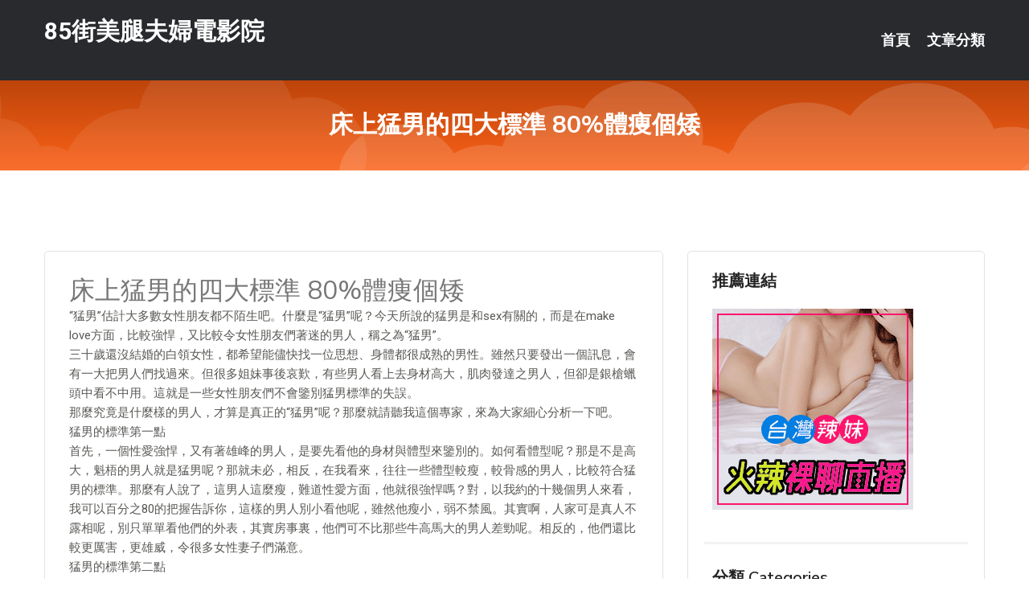

--- FILE ---
content_type: text/html; charset=UTF-8
request_url: http://www.se36tt.com/post/25140.html
body_size: 23137
content:
<!DOCTYPE html>
<html lang="zh-Hant-TW">
<head>
<meta charset="utf-8">
<title>床上猛男的四大標準 80%體痩個矮-85街美腿夫婦電影院</title>
<!-- Stylesheets -->
<link href="/css/bootstrap.css" rel="stylesheet">
<link href="/css/style.css" rel="stylesheet">
<link href="/css/responsive.css" rel="stylesheet">
<link href="/css/custom.css" rel="stylesheet">  
<!-- Responsive -->
<meta http-equiv="X-UA-Compatible" content="IE=edge">
<meta name="viewport" content="width=device-width, initial-scale=1.0, maximum-scale=1.0, user-scalable=0">
<!--[if lt IE 9]><script src="https://cdnjs.cloudflare.com/ajax/libs/html5shiv/3.7.3/html5shiv.js"></script><![endif]-->
<!--[if lt IE 9]><script src="/js/respond.js"></script><![endif]-->
</head>

<body>


<div class="page-wrapper">
    
    <!-- Main Header-->
    <header class="main-header header-style-one">
      
        <div class="upper-header">
            <div class="auto-container">
                <div class="main-box clearfix">
                    <div class="logo-box">
                        <div class="logo"><a href="/">85街美腿夫婦電影院</a></div>
                    </div>

                    <div class="nav-outer clearfix">
                        <!-- Main Menu -->
                        <nav class="main-menu navbar-expand-md">
                            <div class="navbar-header">
                                <!-- Toggle Button -->      
                                <button class="navbar-toggler" type="button" data-toggle="collapse" data-target="#navbarSupportedContent" aria-controls="navbarSupportedContent" aria-expanded="false" aria-label="Toggle navigation">
                                    <span class="icofont-navigation-menu"></span> 
								</button>
                            </div>
                            
                            <div class="collapse navbar-collapse clearfix" id="navbarSupportedContent">
                                <ul class="navigation navbar-nav default-hover">
                                    
                                    <li><a href="/">首頁</a></li>
                                    <li class="dropdown"><a href="#">文章分類</a>
                                        <ul>
										<li><a href="/bbs/絲襪美腿">絲襪美腿</a></li><li><a href="/bbs/遊戲空間">遊戲空間</a></li><li><a href="/bbs/娛樂話題">娛樂話題</a></li><li><a href="/bbs/寵物愛好">寵物愛好</a></li><li><a href="/bbs/育兒分享">育兒分享</a></li><li><a href="/bbs/養生觀念">養生觀念</a></li><li><a href="/bbs/健康醫藥">健康醫藥</a></li><li><a href="/bbs/視訊聊天">視訊聊天</a></li><li><a href="/bbs/AV女優">AV女優</a></li><li><a href="/bbs/動漫天地">動漫天地</a></li><li><a href="/bbs/科學新知">科學新知</a></li><li><a href="/bbs/美女模特">美女模特</a></li><li><a href="/bbs/正妹自拍">正妹自拍</a></li><li><a href="/bbs/日本AV女優">日本AV女優</a></li><li><a href="/bbs/性愛話題">性愛話題</a></li><li><a href="/bbs/男女情感">男女情感</a></li><li><a href="/bbs/八卦奇聞">八卦奇聞</a></li><li><a href="/bbs/幽默搞笑">幽默搞笑</a></li><li><a href="/bbs/歷史縱橫">歷史縱橫</a></li><li><a href="/bbs/視訊">視訊</a></li>                                        </ul>
                                    </li>
									 
                                </ul>
                            </div>
                        </nav><!-- Main Menu End-->                        
                        <!-- Main Menu End-->
                    </div>
                </div>
            </div>
        </div>

        <!--Sticky Header-->
        <div class="sticky-header">
            <div class="auto-container clearfix">
                <!--Logo-->
                <div class="logo pull-left">
                    <a href="/">85街美腿夫婦電影院</a>
                </div>
                
                <!--Right Col-->
                <div class="right-col pull-right">
                    <!-- Main Menu -->
                    <nav class="main-menu navbar-expand-md">
                        <button class="button navbar-toggler" type="button" data-toggle="collapse" data-target="#navbarSupportedContent1" aria-controls="navbarSupportedContent" aria-expanded="false" aria-label="Toggle navigation">
                            <span class="icon-bar"></span>
                            <span class="icon-bar"></span>
                            <span class="icon-bar"></span>
                        </button>

                          <div class="collapse navbar-collapse" id="navbarSupportedContent1">
                            <ul class="navigation navbar-nav default-hover">
                                    
                                    <li><a href="/">首頁</a></li>
                                    <li class="dropdown"><a href="#">文章分類</a>
                                        <ul>
											<li><a href="/bbs/絲襪美腿">絲襪美腿</a></li><li><a href="/bbs/遊戲空間">遊戲空間</a></li><li><a href="/bbs/娛樂話題">娛樂話題</a></li><li><a href="/bbs/寵物愛好">寵物愛好</a></li><li><a href="/bbs/育兒分享">育兒分享</a></li><li><a href="/bbs/養生觀念">養生觀念</a></li><li><a href="/bbs/健康醫藥">健康醫藥</a></li><li><a href="/bbs/視訊聊天">視訊聊天</a></li><li><a href="/bbs/AV女優">AV女優</a></li><li><a href="/bbs/動漫天地">動漫天地</a></li><li><a href="/bbs/科學新知">科學新知</a></li><li><a href="/bbs/美女模特">美女模特</a></li><li><a href="/bbs/正妹自拍">正妹自拍</a></li><li><a href="/bbs/日本AV女優">日本AV女優</a></li><li><a href="/bbs/性愛話題">性愛話題</a></li><li><a href="/bbs/男女情感">男女情感</a></li><li><a href="/bbs/八卦奇聞">八卦奇聞</a></li><li><a href="/bbs/幽默搞笑">幽默搞笑</a></li><li><a href="/bbs/歷史縱橫">歷史縱橫</a></li><li><a href="/bbs/視訊">視訊</a></li>                                        </ul>
                              </li>
                                                                </ul>
                          </div>
                    </nav>
                    <!-- Main Menu End-->
                </div>
                
            </div>
        </div>
        <!--End Sticky Header-->
    </header>
    <!--End Main Header -->    
    <!--Page Title-->
    <section class="page-title">
        <div class="auto-container">
            <h2>床上猛男的四大標準 80%體痩個矮</h2>
        </div>
    </section>
    <!--End Page Title-->
    
    <!--Sidebar Page Container-->
    <div class="sidebar-page-container">
    	<div class="auto-container">
        	<div class="row clearfix">
			
			<!--Content list Side-->
 
	
	<div class="content-side col-lg-8 col-md-12 col-sm-12">
		


		<!--Comments Area-->
		<div class="comments-area">
		
			<!--item Box-->
			<div class="comment-box">
					
					<div class="post" id="post-5598">
			<h2>床上猛男的四大標準 80%體痩個矮</h2>

			<div class="entry" style="font-size: 15px;">
				<p>“猛男”估計大多數女性朋友都不陌生吧。什麼是“猛男”呢？今天所說的猛男是和sex有關的，而是在make love方面，比較強悍，又比較令女性朋友們著迷的男人，稱之為“猛男”。</p>
<p>三十歲還沒結婚的白領女性，都希望能儘快找一位思想、身體都很成熟的男性。雖然只要發出一個訊息，會有一大把男人們找過來。但很多姐妹事後哀歎，有些男人看上去身材高大，肌肉發達之男人，但卻是銀槍蠟頭中看不中用。這就是一些女性朋友們不會鑒別猛男標準的失誤。</p>
<p>那麼究竟是什麼樣的男人，才算是真正的“猛男”呢？那麼就請聽我這個專家，來為大家細心分析一下吧。</p>
<p>猛男的標準第一點</p>
<p>首先，一個性愛強悍，又有著雄峰的男人，是要先看他的身材與體型來鑒別的。如何看體型呢？那是不是高大，魁梧的男人就是猛男呢？那就未必，相反，在我看來，往往一些體型較瘦，較骨感的男人，比較符合猛男的標準。那麼有人說了，這男人這麼瘦，難道性愛方面，他就很強悍嗎？對，以我約的十幾個男人來看，我可以百分之80的把握告訴你，這樣的男人別小看他呢，雖然他瘦小，弱不禁風。其實啊，人家可是真人不露相呢，別只單單看他們的外表，其實房事裏，他們可不比那些牛高馬大的男人差勁呢。相反的，他們還比較更厲害，更雄威，令很多女性妻子們滿意。</p>
<p>猛男的標準第二點</p>
<p>其次，一個猛男的標準，也需要看這個男人的身高來決定的。那麼又有女性朋友們說了，某某男孩子，身高1米78啊，1米8幾啊。這樣的男人就是猛男了。那麼我告訴你，這也是錯誤的，身體的高度，並不能代表這個男人就一定是個猛男，相反的，現在身材矮小的男人，在性愛方面基本上都比一些身材高大的男人要厲害，要強悍，要時間長的多。鑒別猛男的標準，未必就一定要看一個男人的高度，才來取決與他是不是猛男，相反的，身材較矮小的男人，在世界猛男的比例，遠遠大於身材高挑的男人。有很多男人都喜歡謊報自己人的身高，以此來引起那些妹妹們的注意，其實完全沒必要。</p>
<p>猛男的標準第三點</p>
<p>再次，一個猛男的標準，也要看他對女性朋友的言談舉止來取決的。大多數女性朋友們有沒有在平常生活中，看到過這樣的事情。</p>
<p>比如說，一些男孩子，說話比較浪漫，幽默，愛挑逗女性朋友，結識新女朋友。常愛對她們動手動腳，也常自誇自己多麼牛，多麼厲害。那麼還有一種男人呢，他就是默默無聞，較斯文的那一種，在平時的談吐中，可謂說是極其保守。兩種男人一對比，相信大家都會認為，第一種男人一定是猛男，第二種如此斯文的就沒用了。</p>
<p>那麼我告訴你，恰恰相反，其實第二種斯文的男人，往往就是猛男的典範。而第一種呢，也是那種性愛方面，完全可以說是很菜鳥的那種，短短幾分鐘就結束了。因為真正的猛男，是不易被女性朋友們察覺的，他們是真人不露相而已，日常生活中，往往他們都是言行舉止非常紳士風度的男人，一但到了房事時，就會一顯身手了。</p>
<p>往往那些只會動手動腳的男人，他們都是沒用的，因為從平時的舉止就可以看出來，平時就愛動手動腳，愛調戲女人，那麼想必一定是個性急的男人吧，如此猴急，怎能算是一個猛男呢？我約出的十幾個男人中，性急的男人很多，事後結果很讓人失望。</p>
<p>猛男的標準第四點</p>
<p>這是最後一點，也是最重要的一點了。鑒別猛男，也是需要看鼻子的。男人鼻子的大小，也取決於這個男人生植器官的大小，絕對不是吹牛，一些已婚的女性，若發現自己的丈夫鼻子比其他男人大一些，就可以發現這個道理的依據性了。</p>
<p>可以準確地說，一個男人鼻子的大小，也就是這個男人是不是猛男的標準。如果說，一個男人牛高馬大，肌肉四濺。那麼他的鼻子卻小之又小，我敢準確得告訴你，這樣的男人，一定是個性菜鳥。</p>
<p>如果說一個男人天生長得矮小，體型較瘦，但是他的鼻子卻如此突出，如此大，那麼我也敢肯定地告訴你，這個男人一定是個做愛高手，絕對不是吹牛的。</p>
<p>所以說，這鼻子鑒別猛男標準也是最重要的一點，如果說一個男人，不但體型高大，鼻子又大，那麼他就是一個完美更完美的猛男了。這一條，是姐妹在網上找一夜情緣時，非常容易運用的一條標準。只要對方在社區裏的照片是真實的，看看他的鼻子大小，然後再作決定，保證不會讓你們失望。</p>
<p>更多精彩在我的文章專區：c11971</p>

												
				<table cellpadding="0" cellspacing="0"><tr><td height="20"> </td></tr></table>
</div></div>			</div>
			<!--end item Box-->
		</div>
	</div>
			<!--end Content list Side-->
				
                
                <!--Sidebar Side-->
                <div class="sidebar-side col-lg-4 col-md-12 col-sm-12">
                	<aside class="sidebar default-sidebar">
					
					 <!-- ADS -->
                        <div class="sidebar-widget search-box">
                        	<div class="sidebar-title">
                                <h2>推薦連結</h2>
                            </div>
                        	
							<a href=http://www.hk1007.com/ target=_blank><img src="http://60.199.243.193/upload/uid/4382.gif"></a>					  </div>
                        
						
                        <!-- Cat Links -->
                        <div class="sidebar-widget cat-links">
                        	<div class="sidebar-title">
                                <h2>分類 Categories</h2>
                            </div>
                            <ul>
							<li><a href="/bbs/絲襪美腿">絲襪美腿<span>( 720 )</span></a></li><li><a href="/bbs/美女模特">美女模特<span>( 1672 )</span></a></li><li><a href="/bbs/正妹自拍">正妹自拍<span>( 568 )</span></a></li><li><a href="/bbs/日本AV女優">日本AV女優<span>( 204 )</span></a></li><li><a href="/bbs/性愛話題">性愛話題<span>( 2168 )</span></a></li><li><a href="/bbs/男女情感">男女情感<span>( 3959 )</span></a></li><li><a href="/bbs/八卦奇聞">八卦奇聞<span>( 172 )</span></a></li><li><a href="/bbs/幽默搞笑">幽默搞笑<span>( 182 )</span></a></li><li><a href="/bbs/歷史縱橫">歷史縱橫<span>( 1677 )</span></a></li><li><a href="/bbs/科學新知">科學新知<span>( 121 )</span></a></li><li><a href="/bbs/動漫天地">動漫天地<span>( 167 )</span></a></li><li><a href="/bbs/遊戲空間">遊戲空間<span>( 375 )</span></a></li><li><a href="/bbs/娛樂話題">娛樂話題<span>( 1498 )</span></a></li><li><a href="/bbs/寵物愛好">寵物愛好<span>( 184 )</span></a></li><li><a href="/bbs/育兒分享">育兒分享<span>( 1503 )</span></a></li><li><a href="/bbs/養生觀念">養生觀念<span>( 686 )</span></a></li><li><a href="/bbs/健康醫藥">健康醫藥<span>( 197 )</span></a></li><li><a href="/bbs/視訊聊天">視訊聊天<span>( 464 )</span></a></li><li><a href="/bbs/AV女優">AV女優<span>( 17714 )</span></a></li>                            </ul>
                        </div>
						
						
                        <!-- Recent Posts -->
                        <div class="sidebar-widget popular-posts">
                        	<div class="sidebar-title">
                                <h2>相關閱讀</h2>
                            </div>
							
							<article class="post"><div class="text"><a href="/post/18850.html">長期胃脹氣的原因有哪些？益渭通舒茶能養胃嗎？</a></div></article><article class="post"><div class="text"><a href="/post/29593.html">CHINASES SUB JUY-502 夫は知らない ～私の淫らな欲望と秘密～</a></div></article><article class="post"><div class="text"><a href="/post/21952.html">(HD) DASD-599 出差不在家三天，無毛陰部巨乳女友被父親內射侵犯。晶艾</a></div></article><article class="post"><div class="text"><a href="/post/11945.html">SORA-267 「想看更多…」視姦願望無法自制的露出狂女教師 凜音桃花[有碼中</a></div></article><article class="post"><div class="text"><a href="/post/40489.html">怕懷孕！極度保守女友「初體驗」　要全程戴套+體外...事後越想越不對勁</a></div></article><article class="post"><div class="text"><a href="/post/41096.html">CHINASES SUB SABA-620 新章 東京裏バイト、犯●れたがる美少</a></div></article><article class="post"><div class="text"><a href="/post/28274.html">神童曹沖鬼才郭嘉、鳳雛龐統隱龍戲志、美周郎周瑜誰死的最可惜？</a></div></article><article class="post"><div class="text"><a href="/post/9994.html">真的假的！清水健教你識破AV女優的謊言…靠呻吟聲辨別離真高潮有多近</a></div></article><article class="post"><div class="text"><a href="/post/36092.html">NGOD-162 在黑色企業天天加班身為社畜的我與才色兼備的已婚女上司搞起性愛服</a></div></article><article class="post"><div class="text"><a href="/post/31178.html">(FHD) FSDSS-040 拜託讓我懷孕…！1泊2日溫泉懷孕挑戰之旅 友田彩</a></div></article>							</div>
                    </aside>
                </div>
				<!--end Sidebar Side-->
            </div>
        </div>
    </div>
    
    
    <!--Main Footer-->
    <footer class="main-footer">
        <div class="auto-container">
        
            <!--Widgets Section-->
            <div class="widgets-section">
                <div class="row clearfix">
                    
                    <!--Big Column-->
                    <div class="big-column col-lg-12 col-md-12 col-sm-12">
                        <div class="row clearfix">
                        
                            <!--Footer Column-->
                            <div class="footer-column col-lg-12 col-md-12 col-sm-12 footer-tags" align="center">
							<a href="http://344880.k66hh.com">69夫妻交換網,視訊偷錄線上看</a><a href="http://a352.ke55www.com">173視訊聊天交友網</a><a href="http://a15.jyk23.com">美女主播福利視頻</a><a href="http://341638.hge109.com">微風成人版出包王女,視頻找女人聊天</a><a href="http://470750.hh68uu.com">真愛旅舍主播推薦 ,線上金瓶梅影片</a><a href="http://337366.ew39e.com">成熟寂寞女聊天室,戀愛ing視訊聊天</a><a href="http://a315.uat572.com">成人午夜秀場直播間,午夜主播聊天室</a><a href="http://a240.unk825.com">午夜花都美女直播室,影音視訊聊天網</a><a href="http://a511.swy883.com">mmbox彩虹最刺激的直播app全國獵豔,live173免費</a><a href="http://a582.wrt934.com">黃色片直播</a><a href="http://a155.mkh362.com">免費影片250,s383午夜福利直播app</a><a href="http://a257.ksh542.com">國外免費視訊交友,mmbox彩虹美女視頻直播秀房間</a><a href="http://a155.ee66ssw.com">一夜i情聊天室</a><a href="http://a65.fth645.com">台灣uu破解,mm夜色午夜直播美女福利視頻</a><a href="http://a102.tsm455.com">啪啪堂在線視頻,麗的情色小遊戲</a><a href="http://a262.uwg978.com">三色網免費成人聊天室,91KShow娛樂社區</a><a href="http://a370.ah32s.com">173liveshow視訊美女,live173裸脫直播</a><a href="http://a479.edh794.com">成人展影片</a><a href="http://www.e365h.com">免費視訊美女聊天</a><a href="http://gheee1.com">小可愛視訊-玩美女人視訊</a><a href="http://www.ing383.com">台灣辣妹真愛旅舍聊天室</a><a href="http://www.um98k.com">真愛旅舍視頻聊天室</a><a href="http://www.9453ii.com">免費影音視訊聊聊天室</a><a href="http://mh67t.com">真愛旅舍網站破解</a><a href="http://app.hu86g.com">允許賣肉的直播平台</a><a href="http://193559.uaea96.com">線上情色短片</a><a href="http://180648.sku986.com">私聊一對一直播app下載</a><a href="http://173919.yfh27.com">ut美女直播</a><a href="http://1701060.umk668.com">台灣女神直播平台</a><a href="http://140664.yt65k.com">173 視訊美女聊天</a<a href="http://344934.efu085.com">i直播交個朋友 ,全球情色貼圖</a><a href="http://344537.hy68uu.com">三色成人免費聊天室,淘淘免費A片</a><a href="http://a95.kk66y.com">性愛裸聊直播間</a><a href="http://a25.kk66y.com">美女真人裸聊聊天室</a><a href="http://a230.ku78eee.com">女主播全裸爆乳玩裸聊</a><a href="http://470686.s579y.com">s383深夜禁用直播app軟件 ,午夜激欲免費視頻</a><a href="http://a477.uhe636.com">173 live 視訊,mm夜色免費有色直播</a><a href="http://21151.hk1007.com">日本視訊app</a><a href="http://a314.yam348.com">SM聖魔聊天室,成人卡通網</a><a href="http://21910.mwe079.com">打飛機專用網站</a><a href="http://a120.ahg758.com">視訊妹影片,按摩全套影片</a><a href="http://19529.hs32y.com">5278 線上直播</a><a href="http://a301.kk58e.com">mm夜色真人午夜裸聊直播間,全球成人情色</a><a href="http://a315.fsw635.com">一夜情 約 炮</a><a href="http://a407.fth645.com">美女免費裸聊網,免費交友聊天網</a><a href="http://a1.thf522.com">免費視訊app</a><a href="http://a380.ah32s.com">免費同城交友聊天室,台灣最火夜間直播uu女神直播平台</a><a href="http://a100.efy936.com">韓國情色電影看免費,同城e夜情交友網</a><a href="http://etk377.com">台灣後宮美女直播聊天室</a><a href="http://www.h675tt.com">真愛旅舍同城交友聊天室</a><a href="http://kt39m.com">真愛旅舍視頻聊天室</a><a href="http://www.whm663.com">live173影音視訊live秀 全台首創一對一免費視訊</a><a href="http://tssk79.com">韓國美女視頻直播間</a><a href="http://hhk339.com">真愛旅舍ut視訊聊天室</a><a href="http://158907.bkbm838.com">live173 app</a><a href="http://190607.tyuqw58.com">173liveshow視訊</a><a href="http://1784667.live173.com">一對一隨機視頻</a><a href="http://335979.s27um.com">uthome視訊聊天-裸聊免費網</a><a href="http://180460.hea020.com">不雅影片外流</a><a href="http://200743.tyuqw58.com">s383live 視訊</a							   </div>
                        </div>
                    </div>
                </div>
            </div>
        </div>
        
        <!--Footer Bottom-->
        <div class="footer-bottom">
            <div class="auto-container">
                <div class="clearfix">
                    <div class="pull-center" align="center">
                        <div class="copyright">&copy; 2026 <a href="/">85街美腿夫婦電影院</a> All Right Reserved.</div>
                    </div>
                </div>
            </div>
        </div>
    </footer>
    <!--End Main Footer-->
</div>

<!--Scroll to top-->
<div class="scroll-to-top scroll-to-target" data-target="html"><span class="icofont-long-arrow-up"></span></div>
<script src="/js/jquery.js"></script> 
<script src="/js/popper.min.js"></script>
<script src="/js/bootstrap.min.js"></script>

<script src="/js/owl.js"></script>
<script src="/js/wow.js"></script>
<script src="/js/validate.js"></script>

<script src="/js/appear.js"></script>
<script src="/js/script.js"></script>


</body>
</html>